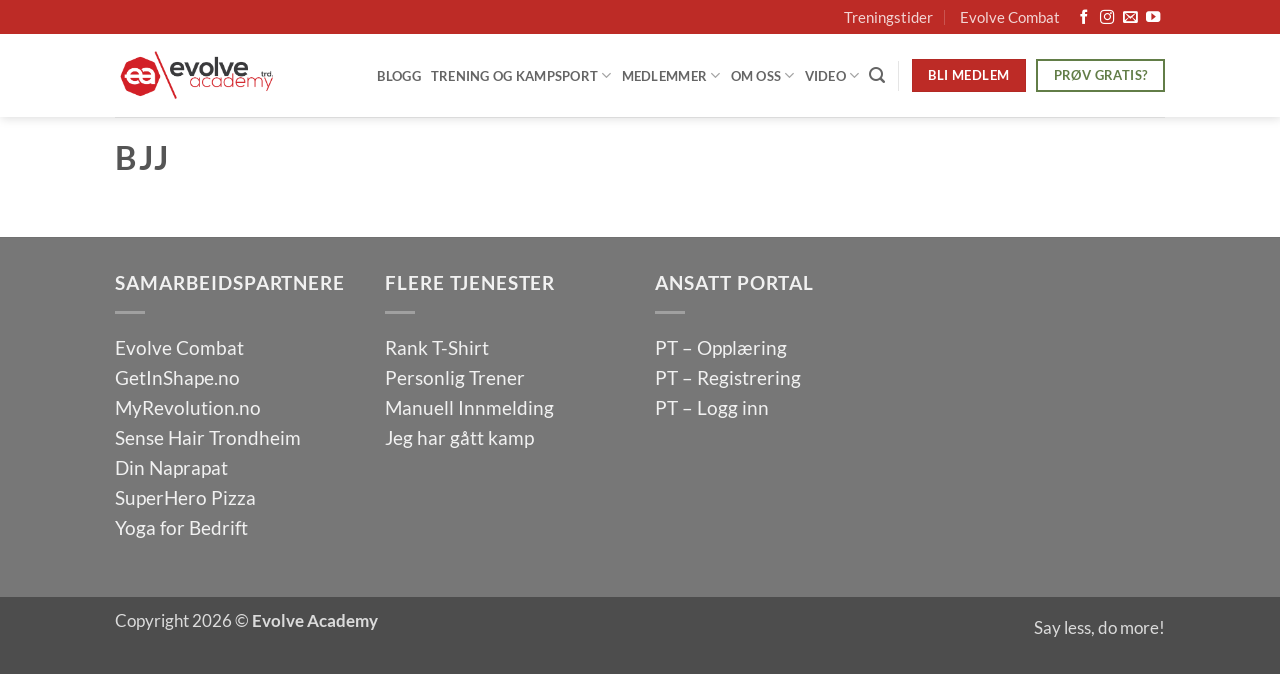

--- FILE ---
content_type: text/html; charset=UTF-8
request_url: https://www.evolveacademy.no/featured_item_category/fightersbjj/
body_size: 15891
content:
<!DOCTYPE html>
<html lang="nb-NO" class="loading-site no-js">
<head>
	<meta charset="UTF-8" />
	<link rel="profile" href="http://gmpg.org/xfn/11" />
	<link rel="pingback" href="https://www.evolveacademy.no/xmlrpc.php" />

	<script>(function(html){html.className = html.className.replace(/\bno-js\b/,'js')})(document.documentElement);</script>
<meta name='robots' content='noindex, follow' />
<meta name="viewport" content="width=device-width, initial-scale=1" />
	<!-- This site is optimized with the Yoast SEO plugin v26.8 - https://yoast.com/product/yoast-seo-wordpress/ -->
	<title>BJJ Arkiver | Evolve Academy</title>
	<meta property="og:locale" content="nb_NO" />
	<meta property="og:type" content="article" />
	<meta property="og:title" content="BJJ Arkiver | Evolve Academy" />
	<meta property="og:url" content="https://www.evolveacademy.no/featured_item_category/fightersbjj/" />
	<meta property="og:site_name" content="Evolve Academy" />
	<meta name="twitter:card" content="summary_large_image" />
	<script type="application/ld+json" class="yoast-schema-graph">{"@context":"https://schema.org","@graph":[{"@type":"CollectionPage","@id":"https://www.evolveacademy.no/featured_item_category/fightersbjj/","url":"https://www.evolveacademy.no/featured_item_category/fightersbjj/","name":"BJJ Arkiver | Evolve Academy","isPartOf":{"@id":"https://www.evolveacademy.no/#website"},"breadcrumb":{"@id":"https://www.evolveacademy.no/featured_item_category/fightersbjj/#breadcrumb"},"inLanguage":"nb-NO"},{"@type":"BreadcrumbList","@id":"https://www.evolveacademy.no/featured_item_category/fightersbjj/#breadcrumb","itemListElement":[{"@type":"ListItem","position":1,"name":"Hjem","item":"https://www.evolveacademy.no/"},{"@type":"ListItem","position":2,"name":"BJJ"}]},{"@type":"WebSite","@id":"https://www.evolveacademy.no/#website","url":"https://www.evolveacademy.no/","name":"Evolve Academy","description":"Say less, do more!","publisher":{"@id":"https://www.evolveacademy.no/#organization"},"potentialAction":[{"@type":"SearchAction","target":{"@type":"EntryPoint","urlTemplate":"https://www.evolveacademy.no/?s={search_term_string}"},"query-input":{"@type":"PropertyValueSpecification","valueRequired":true,"valueName":"search_term_string"}}],"inLanguage":"nb-NO"},{"@type":"Organization","@id":"https://www.evolveacademy.no/#organization","name":"Evolve Academy","url":"https://www.evolveacademy.no/","logo":{"@type":"ImageObject","inLanguage":"nb-NO","@id":"https://www.evolveacademy.no/#/schema/logo/image/","url":"https://www.evolveacademy.no/wp-content/uploads/2019/08/EA-AlternativeOnWhitePNG.png","contentUrl":"https://www.evolveacademy.no/wp-content/uploads/2019/08/EA-AlternativeOnWhitePNG.png","width":703,"height":703,"caption":"Evolve Academy"},"image":{"@id":"https://www.evolveacademy.no/#/schema/logo/image/"},"sameAs":["https://www.facebook.com/evolveacademytrondheim/","https://www.instagram.com/evolveacademytrondheim/"]}]}</script>
	<!-- / Yoast SEO plugin. -->


<link rel='dns-prefetch' href='//client.crisp.chat' />
<link rel='dns-prefetch' href='//kit.fontawesome.com' />
<link rel='dns-prefetch' href='//www.googletagmanager.com' />
<link rel='prefetch' href='https://www.evolveacademy.no/wp-content/themes/flatsome/assets/js/flatsome.js?ver=e2eddd6c228105dac048' />
<link rel='prefetch' href='https://www.evolveacademy.no/wp-content/themes/flatsome/assets/js/chunk.slider.js?ver=3.20.4' />
<link rel='prefetch' href='https://www.evolveacademy.no/wp-content/themes/flatsome/assets/js/chunk.popups.js?ver=3.20.4' />
<link rel='prefetch' href='https://www.evolveacademy.no/wp-content/themes/flatsome/assets/js/chunk.tooltips.js?ver=3.20.4' />
<link rel="alternate" type="application/rss+xml" title="Evolve Academy &raquo; strøm" href="https://www.evolveacademy.no/feed/" />
<link rel="alternate" type="application/rss+xml" title="Evolve Academy &raquo; kommentarstrøm" href="https://www.evolveacademy.no/comments/feed/" />
<link rel="alternate" type="application/rss+xml" title="Evolve Academy &raquo; BJJ Category Strøm" href="https://www.evolveacademy.no/featured_item_category/fightersbjj/feed/" />
<style id='wp-img-auto-sizes-contain-inline-css' type='text/css'>
img:is([sizes=auto i],[sizes^="auto," i]){contain-intrinsic-size:3000px 1500px}
/*# sourceURL=wp-img-auto-sizes-contain-inline-css */
</style>
<link rel='stylesheet' id='bootstrap-booknetic-css' href='https://www.evolveacademy.no/wp-content/plugins/booknetic/app/Frontend/assets/css/bootstrap-booknetic.css?v=5.0.8&#038;ver=6.9' type='text/css' media='all' />
<link rel='stylesheet' id='booknetic-css' href='https://www.evolveacademy.no/wp-content/plugins/booknetic/app/Frontend/assets/css/booknetic.css?v=5.0.8&#038;ver=6.9' type='text/css' media='all' />
<link rel='stylesheet' id='select2-css' href='https://www.evolveacademy.no/wp-content/plugins/booknetic/app/Backend/Base/assets/css/select2.min.css?v=5.0.8&#038;ver=6.9' type='text/css' media='all' />
<link rel='stylesheet' id='intlTelInput-css' href='https://www.evolveacademy.no/wp-content/plugins/booknetic/app/Frontend/assets/css/intlTelInput.min.css?v=5.0.8&#038;ver=24.8.2' type='text/css' media='all' />
<link rel='stylesheet' id='select2-bootstrap-css' href='https://www.evolveacademy.no/wp-content/plugins/booknetic/app/Backend/Base/assets/css/select2-bootstrap.css?v=5.0.8&#038;ver=6.9' type='text/css' media='all' />
<link rel='stylesheet' id='booknetic.datapicker-css' href='https://www.evolveacademy.no/wp-content/plugins/booknetic/app/Frontend/assets/css/datepicker.min.css?v=5.0.8&#038;ver=6.9' type='text/css' media='all' />
<link rel='stylesheet' id='booknetic-popup-css' href='https://www.evolveacademy.no/wp-content/plugins/booknetic/app/Frontend/assets/css/booknetic-popup.css?v=5.0.8&#038;ver=6.9' type='text/css' media='all' />
<link rel='stylesheet' id='booknetic-coupons-init-css' href='https://www.evolveacademy.no/wp-content/plugins/booknetic-coupons/assets/frontend/css/coupon.css?v=1.6.1&#038;ver=6.9' type='text/css' media='all' />
<style id='wp-emoji-styles-inline-css' type='text/css'>

	img.wp-smiley, img.emoji {
		display: inline !important;
		border: none !important;
		box-shadow: none !important;
		height: 1em !important;
		width: 1em !important;
		margin: 0 0.07em !important;
		vertical-align: -0.1em !important;
		background: none !important;
		padding: 0 !important;
	}
/*# sourceURL=wp-emoji-styles-inline-css */
</style>
<style id='wp-block-library-inline-css' type='text/css'>
:root{--wp-block-synced-color:#7a00df;--wp-block-synced-color--rgb:122,0,223;--wp-bound-block-color:var(--wp-block-synced-color);--wp-editor-canvas-background:#ddd;--wp-admin-theme-color:#007cba;--wp-admin-theme-color--rgb:0,124,186;--wp-admin-theme-color-darker-10:#006ba1;--wp-admin-theme-color-darker-10--rgb:0,107,160.5;--wp-admin-theme-color-darker-20:#005a87;--wp-admin-theme-color-darker-20--rgb:0,90,135;--wp-admin-border-width-focus:2px}@media (min-resolution:192dpi){:root{--wp-admin-border-width-focus:1.5px}}.wp-element-button{cursor:pointer}:root .has-very-light-gray-background-color{background-color:#eee}:root .has-very-dark-gray-background-color{background-color:#313131}:root .has-very-light-gray-color{color:#eee}:root .has-very-dark-gray-color{color:#313131}:root .has-vivid-green-cyan-to-vivid-cyan-blue-gradient-background{background:linear-gradient(135deg,#00d084,#0693e3)}:root .has-purple-crush-gradient-background{background:linear-gradient(135deg,#34e2e4,#4721fb 50%,#ab1dfe)}:root .has-hazy-dawn-gradient-background{background:linear-gradient(135deg,#faaca8,#dad0ec)}:root .has-subdued-olive-gradient-background{background:linear-gradient(135deg,#fafae1,#67a671)}:root .has-atomic-cream-gradient-background{background:linear-gradient(135deg,#fdd79a,#004a59)}:root .has-nightshade-gradient-background{background:linear-gradient(135deg,#330968,#31cdcf)}:root .has-midnight-gradient-background{background:linear-gradient(135deg,#020381,#2874fc)}:root{--wp--preset--font-size--normal:16px;--wp--preset--font-size--huge:42px}.has-regular-font-size{font-size:1em}.has-larger-font-size{font-size:2.625em}.has-normal-font-size{font-size:var(--wp--preset--font-size--normal)}.has-huge-font-size{font-size:var(--wp--preset--font-size--huge)}.has-text-align-center{text-align:center}.has-text-align-left{text-align:left}.has-text-align-right{text-align:right}.has-fit-text{white-space:nowrap!important}#end-resizable-editor-section{display:none}.aligncenter{clear:both}.items-justified-left{justify-content:flex-start}.items-justified-center{justify-content:center}.items-justified-right{justify-content:flex-end}.items-justified-space-between{justify-content:space-between}.screen-reader-text{border:0;clip-path:inset(50%);height:1px;margin:-1px;overflow:hidden;padding:0;position:absolute;width:1px;word-wrap:normal!important}.screen-reader-text:focus{background-color:#ddd;clip-path:none;color:#444;display:block;font-size:1em;height:auto;left:5px;line-height:normal;padding:15px 23px 14px;text-decoration:none;top:5px;width:auto;z-index:100000}html :where(.has-border-color){border-style:solid}html :where([style*=border-top-color]){border-top-style:solid}html :where([style*=border-right-color]){border-right-style:solid}html :where([style*=border-bottom-color]){border-bottom-style:solid}html :where([style*=border-left-color]){border-left-style:solid}html :where([style*=border-width]){border-style:solid}html :where([style*=border-top-width]){border-top-style:solid}html :where([style*=border-right-width]){border-right-style:solid}html :where([style*=border-bottom-width]){border-bottom-style:solid}html :where([style*=border-left-width]){border-left-style:solid}html :where(img[class*=wp-image-]){height:auto;max-width:100%}:where(figure){margin:0 0 1em}html :where(.is-position-sticky){--wp-admin--admin-bar--position-offset:var(--wp-admin--admin-bar--height,0px)}@media screen and (max-width:600px){html :where(.is-position-sticky){--wp-admin--admin-bar--position-offset:0px}}

/*# sourceURL=wp-block-library-inline-css */
</style><style id='global-styles-inline-css' type='text/css'>
:root{--wp--preset--aspect-ratio--square: 1;--wp--preset--aspect-ratio--4-3: 4/3;--wp--preset--aspect-ratio--3-4: 3/4;--wp--preset--aspect-ratio--3-2: 3/2;--wp--preset--aspect-ratio--2-3: 2/3;--wp--preset--aspect-ratio--16-9: 16/9;--wp--preset--aspect-ratio--9-16: 9/16;--wp--preset--color--black: #000000;--wp--preset--color--cyan-bluish-gray: #abb8c3;--wp--preset--color--white: #ffffff;--wp--preset--color--pale-pink: #f78da7;--wp--preset--color--vivid-red: #cf2e2e;--wp--preset--color--luminous-vivid-orange: #ff6900;--wp--preset--color--luminous-vivid-amber: #fcb900;--wp--preset--color--light-green-cyan: #7bdcb5;--wp--preset--color--vivid-green-cyan: #00d084;--wp--preset--color--pale-cyan-blue: #8ed1fc;--wp--preset--color--vivid-cyan-blue: #0693e3;--wp--preset--color--vivid-purple: #9b51e0;--wp--preset--color--primary: #bd2b26;--wp--preset--color--secondary: #2b2b2b;--wp--preset--color--success: #627D47;--wp--preset--color--alert: #b20000;--wp--preset--gradient--vivid-cyan-blue-to-vivid-purple: linear-gradient(135deg,rgb(6,147,227) 0%,rgb(155,81,224) 100%);--wp--preset--gradient--light-green-cyan-to-vivid-green-cyan: linear-gradient(135deg,rgb(122,220,180) 0%,rgb(0,208,130) 100%);--wp--preset--gradient--luminous-vivid-amber-to-luminous-vivid-orange: linear-gradient(135deg,rgb(252,185,0) 0%,rgb(255,105,0) 100%);--wp--preset--gradient--luminous-vivid-orange-to-vivid-red: linear-gradient(135deg,rgb(255,105,0) 0%,rgb(207,46,46) 100%);--wp--preset--gradient--very-light-gray-to-cyan-bluish-gray: linear-gradient(135deg,rgb(238,238,238) 0%,rgb(169,184,195) 100%);--wp--preset--gradient--cool-to-warm-spectrum: linear-gradient(135deg,rgb(74,234,220) 0%,rgb(151,120,209) 20%,rgb(207,42,186) 40%,rgb(238,44,130) 60%,rgb(251,105,98) 80%,rgb(254,248,76) 100%);--wp--preset--gradient--blush-light-purple: linear-gradient(135deg,rgb(255,206,236) 0%,rgb(152,150,240) 100%);--wp--preset--gradient--blush-bordeaux: linear-gradient(135deg,rgb(254,205,165) 0%,rgb(254,45,45) 50%,rgb(107,0,62) 100%);--wp--preset--gradient--luminous-dusk: linear-gradient(135deg,rgb(255,203,112) 0%,rgb(199,81,192) 50%,rgb(65,88,208) 100%);--wp--preset--gradient--pale-ocean: linear-gradient(135deg,rgb(255,245,203) 0%,rgb(182,227,212) 50%,rgb(51,167,181) 100%);--wp--preset--gradient--electric-grass: linear-gradient(135deg,rgb(202,248,128) 0%,rgb(113,206,126) 100%);--wp--preset--gradient--midnight: linear-gradient(135deg,rgb(2,3,129) 0%,rgb(40,116,252) 100%);--wp--preset--font-size--small: 13px;--wp--preset--font-size--medium: 20px;--wp--preset--font-size--large: 36px;--wp--preset--font-size--x-large: 42px;--wp--preset--spacing--20: 0.44rem;--wp--preset--spacing--30: 0.67rem;--wp--preset--spacing--40: 1rem;--wp--preset--spacing--50: 1.5rem;--wp--preset--spacing--60: 2.25rem;--wp--preset--spacing--70: 3.38rem;--wp--preset--spacing--80: 5.06rem;--wp--preset--shadow--natural: 6px 6px 9px rgba(0, 0, 0, 0.2);--wp--preset--shadow--deep: 12px 12px 50px rgba(0, 0, 0, 0.4);--wp--preset--shadow--sharp: 6px 6px 0px rgba(0, 0, 0, 0.2);--wp--preset--shadow--outlined: 6px 6px 0px -3px rgb(255, 255, 255), 6px 6px rgb(0, 0, 0);--wp--preset--shadow--crisp: 6px 6px 0px rgb(0, 0, 0);}:where(body) { margin: 0; }.wp-site-blocks > .alignleft { float: left; margin-right: 2em; }.wp-site-blocks > .alignright { float: right; margin-left: 2em; }.wp-site-blocks > .aligncenter { justify-content: center; margin-left: auto; margin-right: auto; }:where(.is-layout-flex){gap: 0.5em;}:where(.is-layout-grid){gap: 0.5em;}.is-layout-flow > .alignleft{float: left;margin-inline-start: 0;margin-inline-end: 2em;}.is-layout-flow > .alignright{float: right;margin-inline-start: 2em;margin-inline-end: 0;}.is-layout-flow > .aligncenter{margin-left: auto !important;margin-right: auto !important;}.is-layout-constrained > .alignleft{float: left;margin-inline-start: 0;margin-inline-end: 2em;}.is-layout-constrained > .alignright{float: right;margin-inline-start: 2em;margin-inline-end: 0;}.is-layout-constrained > .aligncenter{margin-left: auto !important;margin-right: auto !important;}.is-layout-constrained > :where(:not(.alignleft):not(.alignright):not(.alignfull)){margin-left: auto !important;margin-right: auto !important;}body .is-layout-flex{display: flex;}.is-layout-flex{flex-wrap: wrap;align-items: center;}.is-layout-flex > :is(*, div){margin: 0;}body .is-layout-grid{display: grid;}.is-layout-grid > :is(*, div){margin: 0;}body{padding-top: 0px;padding-right: 0px;padding-bottom: 0px;padding-left: 0px;}a:where(:not(.wp-element-button)){text-decoration: none;}:root :where(.wp-element-button, .wp-block-button__link){background-color: #32373c;border-width: 0;color: #fff;font-family: inherit;font-size: inherit;font-style: inherit;font-weight: inherit;letter-spacing: inherit;line-height: inherit;padding-top: calc(0.667em + 2px);padding-right: calc(1.333em + 2px);padding-bottom: calc(0.667em + 2px);padding-left: calc(1.333em + 2px);text-decoration: none;text-transform: inherit;}.has-black-color{color: var(--wp--preset--color--black) !important;}.has-cyan-bluish-gray-color{color: var(--wp--preset--color--cyan-bluish-gray) !important;}.has-white-color{color: var(--wp--preset--color--white) !important;}.has-pale-pink-color{color: var(--wp--preset--color--pale-pink) !important;}.has-vivid-red-color{color: var(--wp--preset--color--vivid-red) !important;}.has-luminous-vivid-orange-color{color: var(--wp--preset--color--luminous-vivid-orange) !important;}.has-luminous-vivid-amber-color{color: var(--wp--preset--color--luminous-vivid-amber) !important;}.has-light-green-cyan-color{color: var(--wp--preset--color--light-green-cyan) !important;}.has-vivid-green-cyan-color{color: var(--wp--preset--color--vivid-green-cyan) !important;}.has-pale-cyan-blue-color{color: var(--wp--preset--color--pale-cyan-blue) !important;}.has-vivid-cyan-blue-color{color: var(--wp--preset--color--vivid-cyan-blue) !important;}.has-vivid-purple-color{color: var(--wp--preset--color--vivid-purple) !important;}.has-primary-color{color: var(--wp--preset--color--primary) !important;}.has-secondary-color{color: var(--wp--preset--color--secondary) !important;}.has-success-color{color: var(--wp--preset--color--success) !important;}.has-alert-color{color: var(--wp--preset--color--alert) !important;}.has-black-background-color{background-color: var(--wp--preset--color--black) !important;}.has-cyan-bluish-gray-background-color{background-color: var(--wp--preset--color--cyan-bluish-gray) !important;}.has-white-background-color{background-color: var(--wp--preset--color--white) !important;}.has-pale-pink-background-color{background-color: var(--wp--preset--color--pale-pink) !important;}.has-vivid-red-background-color{background-color: var(--wp--preset--color--vivid-red) !important;}.has-luminous-vivid-orange-background-color{background-color: var(--wp--preset--color--luminous-vivid-orange) !important;}.has-luminous-vivid-amber-background-color{background-color: var(--wp--preset--color--luminous-vivid-amber) !important;}.has-light-green-cyan-background-color{background-color: var(--wp--preset--color--light-green-cyan) !important;}.has-vivid-green-cyan-background-color{background-color: var(--wp--preset--color--vivid-green-cyan) !important;}.has-pale-cyan-blue-background-color{background-color: var(--wp--preset--color--pale-cyan-blue) !important;}.has-vivid-cyan-blue-background-color{background-color: var(--wp--preset--color--vivid-cyan-blue) !important;}.has-vivid-purple-background-color{background-color: var(--wp--preset--color--vivid-purple) !important;}.has-primary-background-color{background-color: var(--wp--preset--color--primary) !important;}.has-secondary-background-color{background-color: var(--wp--preset--color--secondary) !important;}.has-success-background-color{background-color: var(--wp--preset--color--success) !important;}.has-alert-background-color{background-color: var(--wp--preset--color--alert) !important;}.has-black-border-color{border-color: var(--wp--preset--color--black) !important;}.has-cyan-bluish-gray-border-color{border-color: var(--wp--preset--color--cyan-bluish-gray) !important;}.has-white-border-color{border-color: var(--wp--preset--color--white) !important;}.has-pale-pink-border-color{border-color: var(--wp--preset--color--pale-pink) !important;}.has-vivid-red-border-color{border-color: var(--wp--preset--color--vivid-red) !important;}.has-luminous-vivid-orange-border-color{border-color: var(--wp--preset--color--luminous-vivid-orange) !important;}.has-luminous-vivid-amber-border-color{border-color: var(--wp--preset--color--luminous-vivid-amber) !important;}.has-light-green-cyan-border-color{border-color: var(--wp--preset--color--light-green-cyan) !important;}.has-vivid-green-cyan-border-color{border-color: var(--wp--preset--color--vivid-green-cyan) !important;}.has-pale-cyan-blue-border-color{border-color: var(--wp--preset--color--pale-cyan-blue) !important;}.has-vivid-cyan-blue-border-color{border-color: var(--wp--preset--color--vivid-cyan-blue) !important;}.has-vivid-purple-border-color{border-color: var(--wp--preset--color--vivid-purple) !important;}.has-primary-border-color{border-color: var(--wp--preset--color--primary) !important;}.has-secondary-border-color{border-color: var(--wp--preset--color--secondary) !important;}.has-success-border-color{border-color: var(--wp--preset--color--success) !important;}.has-alert-border-color{border-color: var(--wp--preset--color--alert) !important;}.has-vivid-cyan-blue-to-vivid-purple-gradient-background{background: var(--wp--preset--gradient--vivid-cyan-blue-to-vivid-purple) !important;}.has-light-green-cyan-to-vivid-green-cyan-gradient-background{background: var(--wp--preset--gradient--light-green-cyan-to-vivid-green-cyan) !important;}.has-luminous-vivid-amber-to-luminous-vivid-orange-gradient-background{background: var(--wp--preset--gradient--luminous-vivid-amber-to-luminous-vivid-orange) !important;}.has-luminous-vivid-orange-to-vivid-red-gradient-background{background: var(--wp--preset--gradient--luminous-vivid-orange-to-vivid-red) !important;}.has-very-light-gray-to-cyan-bluish-gray-gradient-background{background: var(--wp--preset--gradient--very-light-gray-to-cyan-bluish-gray) !important;}.has-cool-to-warm-spectrum-gradient-background{background: var(--wp--preset--gradient--cool-to-warm-spectrum) !important;}.has-blush-light-purple-gradient-background{background: var(--wp--preset--gradient--blush-light-purple) !important;}.has-blush-bordeaux-gradient-background{background: var(--wp--preset--gradient--blush-bordeaux) !important;}.has-luminous-dusk-gradient-background{background: var(--wp--preset--gradient--luminous-dusk) !important;}.has-pale-ocean-gradient-background{background: var(--wp--preset--gradient--pale-ocean) !important;}.has-electric-grass-gradient-background{background: var(--wp--preset--gradient--electric-grass) !important;}.has-midnight-gradient-background{background: var(--wp--preset--gradient--midnight) !important;}.has-small-font-size{font-size: var(--wp--preset--font-size--small) !important;}.has-medium-font-size{font-size: var(--wp--preset--font-size--medium) !important;}.has-large-font-size{font-size: var(--wp--preset--font-size--large) !important;}.has-x-large-font-size{font-size: var(--wp--preset--font-size--x-large) !important;}
/*# sourceURL=global-styles-inline-css */
</style>

<style id='font-awesome-svg-styles-default-inline-css' type='text/css'>
.svg-inline--fa {
  display: inline-block;
  height: 1em;
  overflow: visible;
  vertical-align: -.125em;
}
/*# sourceURL=font-awesome-svg-styles-default-inline-css */
</style>
<link rel='stylesheet' id='font-awesome-svg-styles-css' href='https://www.evolveacademy.no/wp-content/uploads/font-awesome/v6.7.2/css/svg-with-js.css' type='text/css' media='all' />
<style id='font-awesome-svg-styles-inline-css' type='text/css'>
   .wp-block-font-awesome-icon svg::before,
   .wp-rich-text-font-awesome-icon svg::before {content: unset;}
/*# sourceURL=font-awesome-svg-styles-inline-css */
</style>
<link rel='stylesheet' id='rpt-css' href='https://www.evolveacademy.no/wp-content/plugins/dk-pricr-responsive-pricing-table/inc/css/rpt_style.min.css?ver=5.1.13' type='text/css' media='all' />
<link rel='stylesheet' id='__EPYT__style-css' href='https://www.evolveacademy.no/wp-content/plugins/youtube-embed-plus/styles/ytprefs.min.css?ver=14.2.4' type='text/css' media='all' />
<style id='__EPYT__style-inline-css' type='text/css'>

                .epyt-gallery-thumb {
                        width: 33.333%;
                }
                
/*# sourceURL=__EPYT__style-inline-css */
</style>
<link rel='stylesheet' id='flatsome-main-css' href='https://www.evolveacademy.no/wp-content/themes/flatsome/assets/css/flatsome.css?ver=3.20.4' type='text/css' media='all' />
<style id='flatsome-main-inline-css' type='text/css'>
@font-face {
				font-family: "fl-icons";
				font-display: block;
				src: url(https://www.evolveacademy.no/wp-content/themes/flatsome/assets/css/icons/fl-icons.eot?v=3.20.4);
				src:
					url(https://www.evolveacademy.no/wp-content/themes/flatsome/assets/css/icons/fl-icons.eot#iefix?v=3.20.4) format("embedded-opentype"),
					url(https://www.evolveacademy.no/wp-content/themes/flatsome/assets/css/icons/fl-icons.woff2?v=3.20.4) format("woff2"),
					url(https://www.evolveacademy.no/wp-content/themes/flatsome/assets/css/icons/fl-icons.ttf?v=3.20.4) format("truetype"),
					url(https://www.evolveacademy.no/wp-content/themes/flatsome/assets/css/icons/fl-icons.woff?v=3.20.4) format("woff"),
					url(https://www.evolveacademy.no/wp-content/themes/flatsome/assets/css/icons/fl-icons.svg?v=3.20.4#fl-icons) format("svg");
			}
/*# sourceURL=flatsome-main-inline-css */
</style>
<link rel='stylesheet' id='flatsome-style-css' href='https://www.evolveacademy.no/wp-content/themes/flatsome/style.css?ver=3.20.4' type='text/css' media='all' />
<script type="text/javascript" src="https://www.evolveacademy.no/wp-includes/js/jquery/jquery.min.js?ver=3.7.1" id="jquery-core-js"></script>
<script type="text/javascript" src="https://www.evolveacademy.no/wp-includes/js/jquery/jquery-migrate.min.js?ver=3.4.1" id="jquery-migrate-js"></script>
<script type="text/javascript" id="booknetic-js-before">
/* <![CDATA[ */
window.BookneticData = {"ajax_url":"https:\/\/www.evolveacademy.no\/wp-admin\/admin-ajax.php","assets_url":"https:\/\/www.evolveacademy.no\/wp-content\/plugins\/booknetic\/app\/Frontend\/assets\/","date_format":"d.m.Y","week_starts_on":"monday","client_time_zone":"off","skip_extras_step_if_need":"on","localization":{"Services":"Services","Service":"Service","Fill information":"Fill information","Information":"Information","Confirmation":"Confirmation","January":"January","February":"February","March":"March","April":"April","May":"May","June":"June","July":"July","August":"August","September":"September","October":"October","November":"November","December":"December","Mon":"Mon","Tue":"Tue","Wed":"Wed","Thu":"Thu","Fri":"Fri","Sat":"Sat","Sun":"Sun","select":"Select...","searching":"Searching...","select_location":"Please select location.","select_staff":"Please select staff.","select_service":"Please select service","select_week_days":"Please select week day(s)","date_time_is_wrong":"Please select week day(s) and time(s) correctly","select_start_date":"Please select start date","select_end_date":"Please select end date","select_date":"Please select date.","select_time":"Please select time.","select_available_time":"Please select an available time","select_available_date":"Please select an available date","fill_all_required":"Please fill in all required fields correctly!","email_is_not_valid":"Please enter a valid email address!","phone_is_not_valid":"Please enter a valid phone number!","Select date":"Select date","NEXT STEP":"NEXT STEP","CONFIRM BOOKING":"CONFIRM BOOKING","Activation link has been sent!":"Activation link has been sent!","giftcard":"Giftcard","giftcard_add_btn":"ADD","coupon":"Coupon","coupon_ok_btn":"OK","coupon_cancel_btn":"Cancel"},"tenant_id":null,"settings":{"redirect_users_on_confirm":false,"redirect_users_on_confirm_url":""}};
//# sourceURL=booknetic-js-before
/* ]]> */
</script>
<script type="text/javascript" src="https://www.evolveacademy.no/wp-content/plugins/booknetic/app/Frontend/assets/js/booknetic.js?v=5.0.8&amp;ver=6.9" id="booknetic-js"></script>
<script type="text/javascript" src="https://www.evolveacademy.no/wp-content/plugins/booknetic/app/Backend/Base/assets/js/select2.min.js?v=5.0.8&amp;ver=6.9" id="select2-bkntc-js"></script>
<script type="text/javascript" src="https://www.evolveacademy.no/wp-content/plugins/booknetic/app/Frontend/assets/js/datepicker.min.js?v=5.0.8&amp;ver=6.9" id="booknetic.datapicker-js"></script>
<script type="text/javascript" src="https://www.evolveacademy.no/wp-content/plugins/booknetic/app/Frontend/assets/js/intlTelInput.min.js?v=5.0.8&amp;ver=24.8.2" id="intlTelInput-js"></script>
<script type="text/javascript" src="https://www.evolveacademy.no/wp-content/plugins/booknetic/app/Frontend/assets/js/jquery.nicescroll.min.js?v=5.0.8&amp;ver=6.9" id="jquery.nicescroll-js"></script>
<script type="text/javascript" src="https://www.evolveacademy.no/wp-content/plugins/booknetic/app/Frontend/assets/js/recurring_appointments.init.js?v=5.0.8&amp;ver=6.9" id="booknetic-recurring-appointments-js"></script>
<script type="text/javascript" src="https://www.evolveacademy.no/wp-content/plugins/booknetic/app/Frontend/assets/js/steps/step_confirm_details.js?v=5.0.8&amp;ver=6.9" id="booknetic-step-step_confirm_details-js"></script>
<script type="text/javascript" src="https://www.evolveacademy.no/wp-content/plugins/booknetic/app/Frontend/assets/js/steps/step_date_time.js?v=5.0.8&amp;ver=6.9" id="booknetic-step-step_date_time-js"></script>
<script type="text/javascript" src="https://www.evolveacademy.no/wp-content/plugins/booknetic/app/Frontend/assets/js/steps/step_information.js?v=5.0.8&amp;ver=6.9" id="booknetic-step-step_information-js"></script>
<script type="text/javascript" src="https://www.evolveacademy.no/wp-content/plugins/booknetic/app/Frontend/assets/js/steps/step_locations.js?v=5.0.8&amp;ver=6.9" id="booknetic-step-step_locations-js"></script>
<script type="text/javascript" src="https://www.evolveacademy.no/wp-content/plugins/booknetic/app/Frontend/assets/js/steps/step_recurring_info.js?v=5.0.8&amp;ver=6.9" id="booknetic-step-step_recurring_info-js"></script>
<script type="text/javascript" src="https://www.evolveacademy.no/wp-content/plugins/booknetic/app/Frontend/assets/js/steps/step_service_extras.js?v=5.0.8&amp;ver=6.9" id="booknetic-step-step_service_extras-js"></script>
<script type="text/javascript" src="https://www.evolveacademy.no/wp-content/plugins/booknetic/app/Frontend/assets/js/steps/step_services.js?v=5.0.8&amp;ver=6.9" id="booknetic-step-step_services-js"></script>
<script type="text/javascript" src="https://www.evolveacademy.no/wp-content/plugins/booknetic/app/Frontend/assets/js/steps/step_staff.js?v=5.0.8&amp;ver=6.9" id="booknetic-step-step_staff-js"></script>
<script type="text/javascript" src="https://www.evolveacademy.no/wp-content/plugins/booknetic/app/Frontend/assets/js/steps/step_cart.js?v=5.0.8&amp;ver=6.9" id="booknetic-step-step_cart-js"></script>
<script type="text/javascript" src="https://www.evolveacademy.no/wp-content/plugins/booknetic/app/Frontend/assets/js/booknetic-popup.js?v=5.0.8&amp;ver=6.9" id="booknetic-popup-js"></script>
<script type="text/javascript" src="https://www.evolveacademy.no/wp-content/plugins/booknetic-coupons/assets/frontend/js/init.js?v=1.6.1&amp;ver=6.9" id="booknetic-coupons-init-js"></script>
<script type="text/javascript" src="https://www.evolveacademy.no/wp-content/plugins/booknetic-giftcards/assets/frontend/js/init.js?v=1.6.0&amp;ver=6.9" id="booknetic-giftcards-init-js"></script>
<script type="text/javascript" src="https://www.evolveacademy.no/wp-content/plugins/booknetic-payment-stripe/assets/frontend/js/init.js?v=1.7.1&amp;ver=6.9" id="booknetic-stripe-init-js"></script>
<script type="text/javascript" src="https://www.evolveacademy.no/wp-content/plugins/booknetic-payment-vipps/assets/frontend/js/init.js?v=1.4.0&amp;ver=6.9" id="booknetic-vipps-init-js"></script>
<script defer crossorigin="anonymous" type="text/javascript" src="https://kit.fontawesome.com/acad294ac4.js" id="font-awesome-official-js"></script>
<script type="text/javascript" src="https://www.evolveacademy.no/wp-content/plugins/dk-pricr-responsive-pricing-table/inc/js/rpt.min.js?ver=5.1.13" id="rpt-js"></script>
<script type="text/javascript" id="__ytprefs__-js-extra">
/* <![CDATA[ */
var _EPYT_ = {"ajaxurl":"https://www.evolveacademy.no/wp-admin/admin-ajax.php","security":"b08ad0cc8f","gallery_scrolloffset":"20","eppathtoscripts":"https://www.evolveacademy.no/wp-content/plugins/youtube-embed-plus/scripts/","eppath":"https://www.evolveacademy.no/wp-content/plugins/youtube-embed-plus/","epresponsiveselector":"[\"iframe.__youtube_prefs_widget__\"]","epdovol":"1","version":"14.2.4","evselector":"iframe.__youtube_prefs__[src], iframe[src*=\"youtube.com/embed/\"], iframe[src*=\"youtube-nocookie.com/embed/\"]","ajax_compat":"","maxres_facade":"eager","ytapi_load":"light","pause_others":"","stopMobileBuffer":"1","facade_mode":"","not_live_on_channel":""};
//# sourceURL=__ytprefs__-js-extra
/* ]]> */
</script>
<script type="text/javascript" src="https://www.evolveacademy.no/wp-content/plugins/youtube-embed-plus/scripts/ytprefs.min.js?ver=14.2.4" id="__ytprefs__-js"></script>
<link rel="https://api.w.org/" href="https://www.evolveacademy.no/wp-json/" /><link rel="EditURI" type="application/rsd+xml" title="RSD" href="https://www.evolveacademy.no/xmlrpc.php?rsd" />
<meta name="generator" content="WordPress 6.9" />
<meta name="cdp-version" content="1.5.0" /><meta name="generator" content="Site Kit by Google 1.170.0" />
<!-- Meta Pixel Code -->
<script type='text/javascript'>
!function(f,b,e,v,n,t,s){if(f.fbq)return;n=f.fbq=function(){n.callMethod?
n.callMethod.apply(n,arguments):n.queue.push(arguments)};if(!f._fbq)f._fbq=n;
n.push=n;n.loaded=!0;n.version='2.0';n.queue=[];t=b.createElement(e);t.async=!0;
t.src=v;s=b.getElementsByTagName(e)[0];s.parentNode.insertBefore(t,s)}(window,
document,'script','https://connect.facebook.net/en_US/fbevents.js');
</script>
<!-- End Meta Pixel Code -->
<script type='text/javascript'>var url = window.location.origin + '?ob=open-bridge';
            fbq('set', 'openbridge', '1279469882639888', url);
fbq('init', '1279469882639888', {}, {
    "agent": "wordpress-6.9-4.1.5"
})</script><script type='text/javascript'>
    fbq('track', 'PageView', []);
  </script><link rel="icon" href="https://www.evolveacademy.no/wp-content/uploads/2022/11/cropped-EA-Logo-RED-32x32.png" sizes="32x32" />
<link rel="icon" href="https://www.evolveacademy.no/wp-content/uploads/2022/11/cropped-EA-Logo-RED-192x192.png" sizes="192x192" />
<link rel="apple-touch-icon" href="https://www.evolveacademy.no/wp-content/uploads/2022/11/cropped-EA-Logo-RED-180x180.png" />
<meta name="msapplication-TileImage" content="https://www.evolveacademy.no/wp-content/uploads/2022/11/cropped-EA-Logo-RED-270x270.png" />
<style id="custom-css" type="text/css">:root {--primary-color: #bd2b26;--fs-color-primary: #bd2b26;--fs-color-secondary: #2b2b2b;--fs-color-success: #627D47;--fs-color-alert: #b20000;--fs-color-base: #4a4a4a;--fs-experimental-link-color: #dd3333;--fs-experimental-link-color-hover: #111;}.tooltipster-base {--tooltip-color: #fff;--tooltip-bg-color: #000;}.off-canvas-right .mfp-content, .off-canvas-left .mfp-content {--drawer-width: 300px;}.header-main{height: 83px}#logo img{max-height: 83px}#logo{width:160px;}.header-top{min-height: 30px}.transparent .header-main{height: 90px}.transparent #logo img{max-height: 90px}.has-transparent + .page-title:first-of-type,.has-transparent + #main > .page-title,.has-transparent + #main > div > .page-title,.has-transparent + #main .page-header-wrapper:first-of-type .page-title{padding-top: 120px;}.header.show-on-scroll,.stuck .header-main{height:70px!important}.stuck #logo img{max-height: 70px!important}.header-bottom {background-color: #f1f1f1}.header-main .nav > li > a{line-height: 16px }.stuck .header-main .nav > li > a{line-height: 50px }@media (max-width: 549px) {.header-main{height: 70px}#logo img{max-height: 70px}}.nav-dropdown{font-size:90%}body{font-size: 120%;}@media screen and (max-width: 549px){body{font-size: 100%;}}body{font-family: Lato, sans-serif;}body {font-weight: 400;font-style: normal;}.nav > li > a {font-family: Lato, sans-serif;}.mobile-sidebar-levels-2 .nav > li > ul > li > a {font-family: Lato, sans-serif;}.nav > li > a,.mobile-sidebar-levels-2 .nav > li > ul > li > a {font-weight: 700;font-style: normal;}h1,h2,h3,h4,h5,h6,.heading-font, .off-canvas-center .nav-sidebar.nav-vertical > li > a{font-family: Lato, sans-serif;}h1,h2,h3,h4,h5,h6,.heading-font,.banner h1,.banner h2 {font-weight: 700;font-style: normal;}.alt-font{font-family: "Dancing Script", sans-serif;}.alt-font {font-weight: 400!important;font-style: normal!important;}.header:not(.transparent) .header-nav-main.nav > li > a:hover,.header:not(.transparent) .header-nav-main.nav > li.active > a,.header:not(.transparent) .header-nav-main.nav > li.current > a,.header:not(.transparent) .header-nav-main.nav > li > a.active,.header:not(.transparent) .header-nav-main.nav > li > a.current{color: #cc0404;}.header-nav-main.nav-line-bottom > li > a:before,.header-nav-main.nav-line-grow > li > a:before,.header-nav-main.nav-line > li > a:before,.header-nav-main.nav-box > li > a:hover,.header-nav-main.nav-box > li.active > a,.header-nav-main.nav-pills > li > a:hover,.header-nav-main.nav-pills > li.active > a{color:#FFF!important;background-color: #cc0404;}.header-vertical-menu__opener{height: 38px}.header-vertical-menu__opener {width: 108px}.header-vertical-menu__fly-out {width: 134px}.header-vertical-menu__opener{color: #212121}.header-vertical-menu__opener{background-color: #ffffff}.nav-vertical-fly-out > li + li {border-top-width: 1px; border-top-style: solid;}/* Custom CSS */.hsk-left-section{background: #F3F3F3!important;border: 1px gray solid!important;}.hsk-label-text{color: gray!important;font-weight: 300!important;}.hsk-tooltip-icon{}.hsk-input-section .input-row span{color: gray!important;}.irs-single{background: red!important;}.irs-bar {border-top: 1px solid red!important;border-bottom: 1px solid red!important;background: red!important;background: linear-gradient(to top, red 0%,black 100%)!important;}.hsk-input{font-size: 13px!important;}/* BLI MEDLEM KOLONNER H1 + FOOTER BG-FARGE*/.main-offer .rpt_title_0{background: #dd9933!important;}.main-offer .rpt_title_1{background: #b5b5b5!important;}.main-offer .rpt_title_2{background: #cf2e2e!important;}.main-offer .rpt_title_3{background: #cf2e2e!important;}.main-offer .rpt_foot_2{background: #cf2e2e!important;}.main-offer .rpt_foot_3{background: #cf2e2e!important;}/* STYLING AV KNAPPER PÅ PRIS SIDE */.ea-priser-info{margin-bottom: 20pxcolor: wite; font-size: 11px;}.ea-priser-velg{margin-top: 20px;color: white; }.ea-priser-velg a{padding: 10px 100px;background-color: #4a4a4a;color: white;border-radius: 10px;font-size: x-large;}.ea-priser-info a{padding: 10px 100px;background-color: white;color: black; }.ea-priser-info a:hover{background-color: black;color: white; }.wpforms-lead-forms-confirmation-title{display: none; }.label-new.menu-item > a:after{content:"New";}.label-hot.menu-item > a:after{content:"Hot";}.label-sale.menu-item > a:after{content:"Sale";}.label-popular.menu-item > a:after{content:"Popular";}</style><style id="kirki-inline-styles">/* latin-ext */
@font-face {
  font-family: 'Lato';
  font-style: normal;
  font-weight: 400;
  font-display: swap;
  src: url(https://www.evolveacademy.no/wp-content/fonts/lato/S6uyw4BMUTPHjxAwXjeu.woff2) format('woff2');
  unicode-range: U+0100-02BA, U+02BD-02C5, U+02C7-02CC, U+02CE-02D7, U+02DD-02FF, U+0304, U+0308, U+0329, U+1D00-1DBF, U+1E00-1E9F, U+1EF2-1EFF, U+2020, U+20A0-20AB, U+20AD-20C0, U+2113, U+2C60-2C7F, U+A720-A7FF;
}
/* latin */
@font-face {
  font-family: 'Lato';
  font-style: normal;
  font-weight: 400;
  font-display: swap;
  src: url(https://www.evolveacademy.no/wp-content/fonts/lato/S6uyw4BMUTPHjx4wXg.woff2) format('woff2');
  unicode-range: U+0000-00FF, U+0131, U+0152-0153, U+02BB-02BC, U+02C6, U+02DA, U+02DC, U+0304, U+0308, U+0329, U+2000-206F, U+20AC, U+2122, U+2191, U+2193, U+2212, U+2215, U+FEFF, U+FFFD;
}
/* latin-ext */
@font-face {
  font-family: 'Lato';
  font-style: normal;
  font-weight: 700;
  font-display: swap;
  src: url(https://www.evolveacademy.no/wp-content/fonts/lato/S6u9w4BMUTPHh6UVSwaPGR_p.woff2) format('woff2');
  unicode-range: U+0100-02BA, U+02BD-02C5, U+02C7-02CC, U+02CE-02D7, U+02DD-02FF, U+0304, U+0308, U+0329, U+1D00-1DBF, U+1E00-1E9F, U+1EF2-1EFF, U+2020, U+20A0-20AB, U+20AD-20C0, U+2113, U+2C60-2C7F, U+A720-A7FF;
}
/* latin */
@font-face {
  font-family: 'Lato';
  font-style: normal;
  font-weight: 700;
  font-display: swap;
  src: url(https://www.evolveacademy.no/wp-content/fonts/lato/S6u9w4BMUTPHh6UVSwiPGQ.woff2) format('woff2');
  unicode-range: U+0000-00FF, U+0131, U+0152-0153, U+02BB-02BC, U+02C6, U+02DA, U+02DC, U+0304, U+0308, U+0329, U+2000-206F, U+20AC, U+2122, U+2191, U+2193, U+2212, U+2215, U+FEFF, U+FFFD;
}/* vietnamese */
@font-face {
  font-family: 'Dancing Script';
  font-style: normal;
  font-weight: 400;
  font-display: swap;
  src: url(https://www.evolveacademy.no/wp-content/fonts/dancing-script/If2cXTr6YS-zF4S-kcSWSVi_sxjsohD9F50Ruu7BMSo3Rep8ltA.woff2) format('woff2');
  unicode-range: U+0102-0103, U+0110-0111, U+0128-0129, U+0168-0169, U+01A0-01A1, U+01AF-01B0, U+0300-0301, U+0303-0304, U+0308-0309, U+0323, U+0329, U+1EA0-1EF9, U+20AB;
}
/* latin-ext */
@font-face {
  font-family: 'Dancing Script';
  font-style: normal;
  font-weight: 400;
  font-display: swap;
  src: url(https://www.evolveacademy.no/wp-content/fonts/dancing-script/If2cXTr6YS-zF4S-kcSWSVi_sxjsohD9F50Ruu7BMSo3ROp8ltA.woff2) format('woff2');
  unicode-range: U+0100-02BA, U+02BD-02C5, U+02C7-02CC, U+02CE-02D7, U+02DD-02FF, U+0304, U+0308, U+0329, U+1D00-1DBF, U+1E00-1E9F, U+1EF2-1EFF, U+2020, U+20A0-20AB, U+20AD-20C0, U+2113, U+2C60-2C7F, U+A720-A7FF;
}
/* latin */
@font-face {
  font-family: 'Dancing Script';
  font-style: normal;
  font-weight: 400;
  font-display: swap;
  src: url(https://www.evolveacademy.no/wp-content/fonts/dancing-script/If2cXTr6YS-zF4S-kcSWSVi_sxjsohD9F50Ruu7BMSo3Sup8.woff2) format('woff2');
  unicode-range: U+0000-00FF, U+0131, U+0152-0153, U+02BB-02BC, U+02C6, U+02DA, U+02DC, U+0304, U+0308, U+0329, U+2000-206F, U+20AC, U+2122, U+2191, U+2193, U+2212, U+2215, U+FEFF, U+FFFD;
}</style>				<style type="text/css" id="c4wp-checkout-css">
					.woocommerce-checkout .c4wp_captcha_field {
						margin-bottom: 10px;
						margin-top: 15px;
						position: relative;
						display: inline-block;
					}
				</style>
							<style type="text/css" id="c4wp-v3-lp-form-css">
				.login #login, .login #lostpasswordform {
					min-width: 350px !important;
				}
				.wpforms-field-c4wp iframe {
					width: 100% !important;
				}
			</style>
			</head>

<body class="archive tax-featured_item_category term-fightersbjj term-75 wp-theme-flatsome header-shadow lightbox nav-dropdown-has-arrow nav-dropdown-has-shadow nav-dropdown-has-border">


<!-- Meta Pixel Code -->
<noscript>
<img height="1" width="1" style="display:none" alt="fbpx"
src="https://www.facebook.com/tr?id=1279469882639888&ev=PageView&noscript=1" />
</noscript>
<!-- End Meta Pixel Code -->

<a class="skip-link screen-reader-text" href="#main">Skip to content</a>

<div id="wrapper">

	
	<header id="header" class="header has-sticky sticky-jump">
		<div class="header-wrapper">
			<div id="top-bar" class="header-top hide-for-sticky nav-dark">
    <div class="flex-row container">
      <div class="flex-col hide-for-medium flex-left">
          <ul class="nav nav-left medium-nav-center nav-small  nav-divided">
                        </ul>
      </div>

      <div class="flex-col hide-for-medium flex-center">
          <ul class="nav nav-center nav-small  nav-divided">
                        </ul>
      </div>

      <div class="flex-col hide-for-medium flex-right">
         <ul class="nav top-bar-nav nav-right nav-small  nav-divided">
              <li id="menu-item-722" class="menu-item menu-item-type-post_type menu-item-object-page menu-item-722 menu-item-design-default"><a href="https://www.evolveacademy.no/medlemmer/treningstider/" class="nav-top-link">Treningstider</a></li>
<li id="menu-item-723" class="menu-item menu-item-type-custom menu-item-object-custom menu-item-723 menu-item-design-default"><a href="http://www.evolvecombat.no" class="nav-top-link">Evolve Combat</a></li>
<li class="html header-social-icons ml-0">
	<div class="social-icons follow-icons" ><a href="https://www.facebook.com/evolveacademytrondheim/" target="_blank" data-label="Facebook" class="icon plain tooltip facebook" title="Follow on Facebook" aria-label="Follow on Facebook" rel="noopener nofollow"><i class="icon-facebook" aria-hidden="true"></i></a><a href="https://www.instagram.com/evolveacademytrondheim/" target="_blank" data-label="Instagram" class="icon plain tooltip instagram" title="Follow on Instagram" aria-label="Follow on Instagram" rel="noopener nofollow"><i class="icon-instagram" aria-hidden="true"></i></a><a href="mailto:support@evolveacademy.no" data-label="E-mail" target="_blank" class="icon plain tooltip email" title="Send us an email" aria-label="Send us an email" rel="nofollow noopener"><i class="icon-envelop" aria-hidden="true"></i></a><a href="https://www.youtube.com/channel/UCwDIR6yR2EZdyE79dh1mhtQ" data-label="YouTube" target="_blank" class="icon plain tooltip youtube" title="Follow on YouTube" aria-label="Follow on YouTube" rel="noopener nofollow"><i class="icon-youtube" aria-hidden="true"></i></a></div></li>
          </ul>
      </div>

            <div class="flex-col show-for-medium flex-grow">
          <ul class="nav nav-center nav-small mobile-nav  nav-divided">
                        </ul>
      </div>
      
    </div>
</div>
<div id="masthead" class="header-main ">
      <div class="header-inner flex-row container logo-left medium-logo-center" role="navigation">

          <!-- Logo -->
          <div id="logo" class="flex-col logo">
            
<!-- Header logo -->
<a href="https://www.evolveacademy.no/" title="Evolve Academy - Say less, do more!" rel="home">
		<img width="1000" height="435" src="https://www.evolveacademy.no/wp-content/uploads/2024/05/EA-Octagon-Wide-Logo-3-RED-WHITE-BG-WTXT-2.png" class="header_logo header-logo" alt="Evolve Academy"/><img  width="1000" height="435" src="https://www.evolveacademy.no/wp-content/uploads/2024/05/EA-Octagon-Wide-Logo-3-RED-BLACK-BG-WTXT-1.png" class="header-logo-dark" alt="Evolve Academy"/></a>
          </div>

          <!-- Mobile Left Elements -->
          <div class="flex-col show-for-medium flex-left">
            <ul class="mobile-nav nav nav-left ">
              <li class="nav-icon has-icon">
			<a href="#" class="is-small" data-open="#main-menu" data-pos="center" data-bg="main-menu-overlay" data-color="dark" role="button" aria-label="Menu" aria-controls="main-menu" aria-expanded="false" aria-haspopup="dialog" data-flatsome-role-button>
			<i class="icon-menu" aria-hidden="true"></i>					</a>
	</li>
            </ul>
          </div>

          <!-- Left Elements -->
          <div class="flex-col hide-for-medium flex-left
            flex-grow">
            <ul class="header-nav header-nav-main nav nav-left  nav-size-small nav-spacing-small nav-uppercase nav-prompts-overlay" >
                          </ul>
          </div>

          <!-- Right Elements -->
          <div class="flex-col hide-for-medium flex-right">
            <ul class="header-nav header-nav-main nav nav-right  nav-size-small nav-spacing-small nav-uppercase nav-prompts-overlay">
              <li id="menu-item-1040" class="menu-item menu-item-type-post_type menu-item-object-page menu-item-1040 menu-item-design-default"><a href="https://www.evolveacademy.no/blogg/" class="nav-top-link">Blogg</a></li>
<li id="menu-item-407" class="menu-item menu-item-type-post_type menu-item-object-page menu-item-has-children menu-item-407 menu-item-design-default has-dropdown"><a href="https://www.evolveacademy.no/treningstilbud/" class="nav-top-link" aria-expanded="false" aria-haspopup="menu">Trening og Kampsport<i class="icon-angle-down" aria-hidden="true"></i></a>
<ul class="sub-menu nav-dropdown nav-dropdown-bold dropdown-uppercase">
	<li id="menu-item-2539" class="menu-item menu-item-type-post_type menu-item-object-page menu-item-has-children menu-item-2539 nav-dropdown-col has-icon-left"><a href="https://www.evolveacademy.no/kampsport/"><i class="fa-solid fa-hand-fist"></i>Kampsport</a>
	<ul class="sub-menu nav-column nav-dropdown-bold dropdown-uppercase">
		<li id="menu-item-467" class="menu-item menu-item-type-post_type menu-item-object-page menu-item-467"><a href="https://www.evolveacademy.no/treningstilbud/mma-trondheim-evolve-academy/">MMA (Mixed Martial Arts)</a></li>
		<li id="menu-item-465" class="menu-item menu-item-type-post_type menu-item-object-page menu-item-465"><a href="https://www.evolveacademy.no/treningstilbud/bjj-brazilian-jiu-jitsu/">Grappling</a></li>
		<li id="menu-item-466" class="menu-item menu-item-type-post_type menu-item-object-page menu-item-466"><a href="https://www.evolveacademy.no/treningstilbud/kickboixing-muay-thai-trondheim/">Striking</a></li>
	</ul>
</li>
	<li id="menu-item-2545" class="menu-item menu-item-type-post_type menu-item-object-page menu-item-has-children menu-item-2545 nav-dropdown-col has-icon-left"><a href="https://www.evolveacademy.no/andre-tilbud/"><i class="fa-brands fa-buffer"></i>Andre Tilbud</a>
	<ul class="sub-menu nav-column nav-dropdown-bold dropdown-uppercase">
		<li id="menu-item-1015" class="menu-item menu-item-type-post_type menu-item-object-page menu-item-1015"><a href="https://www.evolveacademy.no/treningstilbud/personlig-coach/">Personlig Trener (PT)</a></li>
		<li id="menu-item-1415" class="menu-item menu-item-type-post_type menu-item-object-page menu-item-1415"><a href="https://www.evolveacademy.no/treningstilbud/performance-treningssenter-evolve-academy/">Treningssenter</a></li>
		<li id="menu-item-2873" class="menu-item menu-item-type-post_type menu-item-object-page menu-item-2873"><a href="https://www.evolveacademy.no/bedrift/">Bedrift</a></li>
	</ul>
</li>
	<li id="menu-item-2591" class="menu-item menu-item-type-post_type menu-item-object-page menu-item-has-children menu-item-2591 nav-dropdown-col has-icon-left"><a href="https://www.evolveacademy.no/treningstilbud/priser-abonnement/"><i class="fa-solid fa-circle-info"></i>Info</a>
	<ul class="sub-menu nav-column nav-dropdown-bold dropdown-uppercase">
		<li id="menu-item-561" class="menu-item menu-item-type-post_type menu-item-object-page menu-item-561"><a href="https://www.evolveacademy.no/treningstilbud/priser-abonnement/">Priser</a></li>
		<li id="menu-item-2876" class="menu-item menu-item-type-post_type menu-item-object-page menu-item-2876"><a href="https://www.evolveacademy.no/flere_tjenester/">Kostholdsveiledning</a></li>
		<li id="menu-item-2877" class="menu-item menu-item-type-post_type menu-item-object-page menu-item-2877"><a href="https://www.evolveacademy.no/flere_tjenester/">Treningsprogram</a></li>
	</ul>
</li>
</ul>
</li>
<li id="menu-item-408" class="menu-item menu-item-type-post_type menu-item-object-page menu-item-has-children menu-item-408 menu-item-design-default has-dropdown"><a href="https://www.evolveacademy.no/medlemmer/" class="nav-top-link" aria-expanded="false" aria-haspopup="menu">Medlemmer<i class="icon-angle-down" aria-hidden="true"></i></a>
<ul class="sub-menu nav-dropdown nav-dropdown-bold dropdown-uppercase">
	<li id="menu-item-2589" class="menu-item menu-item-type-custom menu-item-object-custom menu-item-has-children menu-item-2589 nav-dropdown-col has-icon-left"><a href="#"><i class="fa-solid fa-user-pen"></i>Ditt Abonnement</a>
	<ul class="sub-menu nav-column nav-dropdown-bold dropdown-uppercase">
		<li id="menu-item-4979" class="menu-item menu-item-type-custom menu-item-object-custom menu-item-has-children menu-item-4979"><a href="#">Endringer</a>
		<ul class="sub-menu nav-column nav-dropdown-bold dropdown-uppercase">
			<li id="menu-item-4831" class="menu-item menu-item-type-post_type menu-item-object-page menu-item-4831"><a href="https://www.evolveacademy.no/skap/">Personlig skap</a></li>
			<li id="menu-item-4924" class="menu-item menu-item-type-post_type menu-item-object-page menu-item-4924"><a href="https://www.evolveacademy.no/endre/">Endre abonnement</a></li>
			<li id="menu-item-757" class="menu-item menu-item-type-post_type menu-item-object-page menu-item-757"><a href="https://www.evolveacademy.no/medlemmer/frys/">Frys abonnement</a></li>
			<li id="menu-item-428" class="menu-item menu-item-type-post_type menu-item-object-page menu-item-428"><a href="https://www.evolveacademy.no/medlemmer/utmelding/">Utmelding</a></li>
		</ul>
</li>
		<li id="menu-item-4978" class="menu-item menu-item-type-custom menu-item-object-custom menu-item-has-children menu-item-4978"><a href="#">Ekstra</a>
		<ul class="sub-menu nav-column nav-dropdown-bold dropdown-uppercase">
			<li id="menu-item-430" class="menu-item menu-item-type-post_type menu-item-object-page menu-item-430"><a href="https://www.evolveacademy.no/medlemmer/avtalegiro/">Avtalegiro</a></li>
			<li id="menu-item-429" class="menu-item menu-item-type-post_type menu-item-object-page menu-item-429"><a href="https://www.evolveacademy.no/medlemmer/kontraktsbetingelser/">Kontraktsbetingelser</a></li>
			<li id="menu-item-1600" class="menu-item menu-item-type-custom menu-item-object-custom menu-item-1600"><a href="https://mma.ibooking.no/minside/">Min Side</a></li>
		</ul>
</li>
	</ul>
</li>
	<li id="menu-item-2590" class="menu-item menu-item-type-custom menu-item-object-custom menu-item-has-children menu-item-2590 nav-dropdown-col has-icon-left"><a href="#"><i class="fa-solid fa-users-gear"></i>For Medlemmer</a>
	<ul class="sub-menu nav-column nav-dropdown-bold dropdown-uppercase">
		<li id="menu-item-3664" class="menu-item menu-item-type-post_type menu-item-object-page menu-item-3664"><a href="https://www.evolveacademy.no/gratis/">Vervekampanje</a></li>
		<li id="menu-item-827" class="menu-item menu-item-type-post_type menu-item-object-page menu-item-827"><a href="https://www.evolveacademy.no/medlemmer/medlemsfordeler/">Medlemsfordeler</a></li>
		<li id="menu-item-3640" class="menu-item menu-item-type-post_type menu-item-object-page menu-item-3640"><a href="https://www.evolveacademy.no/forslagskasse/">Forslagskasse</a></li>
		<li id="menu-item-3648" class="menu-item menu-item-type-post_type menu-item-object-page menu-item-3648"><a href="https://www.evolveacademy.no/tilbakemeldinger/">Tilbakemeldinger</a></li>
		<li id="menu-item-1710" class="menu-item menu-item-type-post_type menu-item-object-page menu-item-1710"><a href="https://www.evolveacademy.no/last-ned-app/">Last ned app</a></li>
		<li id="menu-item-2592" class="menu-item menu-item-type-post_type menu-item-object-page menu-item-2592"><a href="https://www.evolveacademy.no/medlemmer/treningstider/">Timeplan</a></li>
	</ul>
</li>
</ul>
</li>
<li id="menu-item-406" class="menu-item menu-item-type-post_type menu-item-object-page menu-item-has-children menu-item-406 menu-item-design-default has-dropdown"><a href="https://www.evolveacademy.no/om-oss/" class="nav-top-link" aria-expanded="false" aria-haspopup="menu">Om oss<i class="icon-angle-down" aria-hidden="true"></i></a>
<ul class="sub-menu nav-dropdown nav-dropdown-bold dropdown-uppercase">
	<li id="menu-item-556" class="menu-item menu-item-type-post_type menu-item-object-page menu-item-556"><a href="https://www.evolveacademy.no/om-oss/testemonials/">Hva sier folk om oss</a></li>
	<li id="menu-item-802" class="menu-item menu-item-type-post_type menu-item-object-page menu-item-802"><a href="https://www.evolveacademy.no/om-oss/hvor-er-vi/">Hvor er vi?</a></li>
	<li id="menu-item-868" class="menu-item menu-item-type-post_type menu-item-object-page menu-item-868"><a href="https://www.evolveacademy.no/om-oss/kontakt-oss/">Ofte stilte spørmål</a></li>
	<li id="menu-item-469" class="menu-item menu-item-type-post_type menu-item-object-page menu-item-469"><a href="https://www.evolveacademy.no/om-oss/kontakt-oss/">Kontakt oss</a></li>
</ul>
</li>
<li id="menu-item-1938" class="menu-item menu-item-type-custom menu-item-object-custom menu-item-has-children menu-item-1938 menu-item-design-default has-dropdown"><a href="#" class="nav-top-link" aria-expanded="false" aria-haspopup="menu">Video<i class="icon-angle-down" aria-hidden="true"></i></a>
<ul class="sub-menu nav-dropdown nav-dropdown-bold dropdown-uppercase">
	<li id="menu-item-1939" class="menu-item menu-item-type-post_type menu-item-object-page menu-item-1939"><a href="https://www.evolveacademy.no/hoydepunkter/">MMA | Høydepunkter</a></li>
	<li id="menu-item-1948" class="menu-item menu-item-type-post_type menu-item-object-page menu-item-1948"><a href="https://www.evolveacademy.no/fights-mma/">Fights | MMA</a></li>
	<li id="menu-item-1947" class="menu-item menu-item-type-post_type menu-item-object-page menu-item-1947"><a href="https://www.evolveacademy.no/fights-grappling/">Fights | Grappling</a></li>
	<li id="menu-item-1940" class="menu-item menu-item-type-post_type menu-item-object-page menu-item-1940"><a href="https://www.evolveacademy.no/minner/">Minner</a></li>
</ul>
</li>
<li class="header-search header-search-dropdown has-icon has-dropdown menu-item-has-children">
		<a href="#" aria-label="Search" aria-haspopup="true" aria-expanded="false" aria-controls="ux-search-dropdown" class="nav-top-link is-small"><i class="icon-search" aria-hidden="true"></i></a>
		<ul id="ux-search-dropdown" class="nav-dropdown nav-dropdown-bold dropdown-uppercase">
	 	<li class="header-search-form search-form html relative has-icon">
	<div class="header-search-form-wrapper">
		<div class="searchform-wrapper ux-search-box relative is-normal"><form method="get" class="searchform" action="https://www.evolveacademy.no/" role="search">
		<div class="flex-row relative">
			<div class="flex-col flex-grow">
	   	   <input type="search" class="search-field mb-0" name="s" value="" id="s" placeholder="Search&hellip;" />
			</div>
			<div class="flex-col">
				<button type="submit" class="ux-search-submit submit-button secondary button icon mb-0" aria-label="Submit">
					<i class="icon-search" aria-hidden="true"></i>				</button>
			</div>
		</div>
    <div class="live-search-results text-left z-top"></div>
</form>
</div>	</div>
</li>
	</ul>
</li>
<li class="header-divider"></li><li class="html header-button-2">
	<div class="header-button">
		<a href="https://www.evolveacademy.no/treningstilbud/priser-abonnement/" class="button primary is-small" >
		<span>Bli Medlem</span>
	</a>
	</div>
</li>
<li class="html header-button-1">
	<div class="header-button">
		<a href="/1-uke-gratis-kampsport/" class="button success is-outline is-small" >
		<span>Prøv Gratis?</span>
	</a>
	</div>
</li>
            </ul>
          </div>

          <!-- Mobile Right Elements -->
          <div class="flex-col show-for-medium flex-right">
            <ul class="mobile-nav nav nav-right ">
                          </ul>
          </div>

      </div>

            <div class="container"><div class="top-divider full-width"></div></div>
      </div>

<div class="header-bg-container fill"><div class="header-bg-image fill"></div><div class="header-bg-color fill"></div></div>		</div>
	</header>

	
	<main id="main" class="">

<div class="portfolio-page-wrapper portfolio-archive page-featured-item">
	<div class="page-title">
	<div class="page-title-inner container flex-row">
	 	<div class="flex-col flex-grow">
			<h1 class="entry-title uppercase mb-0">
				BJJ			</h1>
	 	</div>
	</div>
</div>

<div id="content" role="main" class="page-wrapper">
	<div id="portfolio-1346693942" class="portfolio-element-wrapper has-filtering">
  
    <div class="row large-columns-4 medium-columns-3 small-columns-2 row-small" >
    </div></div>

</div>
</div>


</main>

<footer id="footer" class="footer-wrapper">

	
<!-- FOOTER 1 -->

<!-- FOOTER 2 -->
<div class="footer-widgets footer footer-2 dark">
		<div class="row dark large-columns-4 mb-0">
	   		<div id="text-15" class="col pb-0 widget widget_text"><span class="widget-title">Samarbeidspartnere</span><div class="is-divider small"></div>			<div class="textwidget"><p><a href="http://www.evolvecombat.no" target="_blank" rel="noopener">Evolve Combat</a><br />
<a href="http://getinshape.no" target="_blank" rel="noopener">GetInShape.no</a><br />
MyRevolution.no<br />
<a href="http://www.sensetrondheim.no" target="_blank" rel="noopener">Sense Hair Trondheim</a><br />
<a href="https://www.dnhk.no/" target="_blank" rel="noopener">Din Naprapat</a><br />
<a href="http://www.shpizza.no/" target="_blank" rel="noopener">SuperHero Pizza</a><br />
<a href="https://yogaforbedrift.no/" target="_blank" rel="noopener">Yoga for Bedrift</a></p>
</div>
		</div><div id="text-16" class="col pb-0 widget widget_text"><span class="widget-title">Flere tjenester</span><div class="is-divider small"></div>			<div class="textwidget"><p><a href="http://www.evolveacademy.no/rank-t-shirt">Rank T-Shirt</a><br />
<a href="https://www.evolveacademy.no/flere_tjenester/">Personlig Trener</a><br />
<a href="/manuell-innmelding/">Manuell Innmelding</a><br />
<a href="https://www.evolveacademy.no/jeg-har-gatt-kamp/">Jeg har gått kamp</a></p>
</div>
		</div><div id="text-18" class="col pb-0 widget widget_text"><span class="widget-title">Ansatt Portal</span><div class="is-divider small"></div>			<div class="textwidget"><p><a href="https://www.evolveacademy.no/bli-pt/">PT &#8211; Opplæring</a><br />
<a href="https://www.evolveacademy.no/registrere-pt/">PT &#8211; Registrering</a><br />
<a href="https://www.evolveacademy.no/pt-login/">PT &#8211; Logg inn</a></p>
</div>
		</div>		</div>
</div>



<div class="absolute-footer dark medium-text-center small-text-center">
  <div class="container clearfix">

          <div class="footer-secondary pull-right">
                  <div class="footer-text inline-block small-block">
            Say less, do more!          </div>
                      </div>
    
    <div class="footer-primary pull-left">
            <div class="copyright-footer">
        Copyright 2026 © <strong>Evolve Academy</strong>      </div>
          </div>
  </div>
</div>
<button type="button" id="top-link" class="back-to-top button icon invert plain fixed bottom z-1 is-outline circle hide-for-medium" aria-label="Go to top"><i class="icon-angle-up" aria-hidden="true"></i></button>
</footer>

</div>

<div id="main-menu" class="mobile-sidebar no-scrollbar mfp-hide">

	
	<div class="sidebar-menu no-scrollbar text-center">

		
					<ul class="nav nav-sidebar nav-vertical nav-uppercase nav-anim" data-tab="1">
				<li class="menu-item menu-item-type-post_type menu-item-object-page menu-item-1040"><a href="https://www.evolveacademy.no/blogg/">Blogg</a></li>
<li class="menu-item menu-item-type-post_type menu-item-object-page menu-item-has-children menu-item-407"><a href="https://www.evolveacademy.no/treningstilbud/">Trening og Kampsport</a>
<ul class="sub-menu nav-sidebar-ul children">
	<li class="menu-item menu-item-type-post_type menu-item-object-page menu-item-has-children menu-item-2539 has-icon-left"><a href="https://www.evolveacademy.no/kampsport/"><i class="fa-solid fa-hand-fist"></i>Kampsport</a>
	<ul class="sub-menu nav-sidebar-ul">
		<li class="menu-item menu-item-type-post_type menu-item-object-page menu-item-467"><a href="https://www.evolveacademy.no/treningstilbud/mma-trondheim-evolve-academy/">MMA (Mixed Martial Arts)</a></li>
		<li class="menu-item menu-item-type-post_type menu-item-object-page menu-item-465"><a href="https://www.evolveacademy.no/treningstilbud/bjj-brazilian-jiu-jitsu/">Grappling</a></li>
		<li class="menu-item menu-item-type-post_type menu-item-object-page menu-item-466"><a href="https://www.evolveacademy.no/treningstilbud/kickboixing-muay-thai-trondheim/">Striking</a></li>
	</ul>
</li>
	<li class="menu-item menu-item-type-post_type menu-item-object-page menu-item-has-children menu-item-2545 has-icon-left"><a href="https://www.evolveacademy.no/andre-tilbud/"><i class="fa-brands fa-buffer"></i>Andre Tilbud</a>
	<ul class="sub-menu nav-sidebar-ul">
		<li class="menu-item menu-item-type-post_type menu-item-object-page menu-item-1015"><a href="https://www.evolveacademy.no/treningstilbud/personlig-coach/">Personlig Trener (PT)</a></li>
		<li class="menu-item menu-item-type-post_type menu-item-object-page menu-item-1415"><a href="https://www.evolveacademy.no/treningstilbud/performance-treningssenter-evolve-academy/">Treningssenter</a></li>
		<li class="menu-item menu-item-type-post_type menu-item-object-page menu-item-2873"><a href="https://www.evolveacademy.no/bedrift/">Bedrift</a></li>
	</ul>
</li>
	<li class="menu-item menu-item-type-post_type menu-item-object-page menu-item-has-children menu-item-2591 has-icon-left"><a href="https://www.evolveacademy.no/treningstilbud/priser-abonnement/"><i class="fa-solid fa-circle-info"></i>Info</a>
	<ul class="sub-menu nav-sidebar-ul">
		<li class="menu-item menu-item-type-post_type menu-item-object-page menu-item-561"><a href="https://www.evolveacademy.no/treningstilbud/priser-abonnement/">Priser</a></li>
		<li class="menu-item menu-item-type-post_type menu-item-object-page menu-item-2876"><a href="https://www.evolveacademy.no/flere_tjenester/">Kostholdsveiledning</a></li>
		<li class="menu-item menu-item-type-post_type menu-item-object-page menu-item-2877"><a href="https://www.evolveacademy.no/flere_tjenester/">Treningsprogram</a></li>
	</ul>
</li>
</ul>
</li>
<li class="menu-item menu-item-type-post_type menu-item-object-page menu-item-has-children menu-item-408"><a href="https://www.evolveacademy.no/medlemmer/">Medlemmer</a>
<ul class="sub-menu nav-sidebar-ul children">
	<li class="menu-item menu-item-type-custom menu-item-object-custom menu-item-has-children menu-item-2589 has-icon-left"><a href="#"><i class="fa-solid fa-user-pen"></i>Ditt Abonnement</a>
	<ul class="sub-menu nav-sidebar-ul">
		<li class="menu-item menu-item-type-custom menu-item-object-custom menu-item-has-children menu-item-4979"><a href="#">Endringer</a>
		<ul class="sub-menu nav-sidebar-ul">
			<li class="menu-item menu-item-type-post_type menu-item-object-page menu-item-4831"><a href="https://www.evolveacademy.no/skap/">Personlig skap</a></li>
			<li class="menu-item menu-item-type-post_type menu-item-object-page menu-item-4924"><a href="https://www.evolveacademy.no/endre/">Endre abonnement</a></li>
			<li class="menu-item menu-item-type-post_type menu-item-object-page menu-item-757"><a href="https://www.evolveacademy.no/medlemmer/frys/">Frys abonnement</a></li>
			<li class="menu-item menu-item-type-post_type menu-item-object-page menu-item-428"><a href="https://www.evolveacademy.no/medlemmer/utmelding/">Utmelding</a></li>
		</ul>
</li>
		<li class="menu-item menu-item-type-custom menu-item-object-custom menu-item-has-children menu-item-4978"><a href="#">Ekstra</a>
		<ul class="sub-menu nav-sidebar-ul">
			<li class="menu-item menu-item-type-post_type menu-item-object-page menu-item-430"><a href="https://www.evolveacademy.no/medlemmer/avtalegiro/">Avtalegiro</a></li>
			<li class="menu-item menu-item-type-post_type menu-item-object-page menu-item-429"><a href="https://www.evolveacademy.no/medlemmer/kontraktsbetingelser/">Kontraktsbetingelser</a></li>
			<li class="menu-item menu-item-type-custom menu-item-object-custom menu-item-1600"><a href="https://mma.ibooking.no/minside/">Min Side</a></li>
		</ul>
</li>
	</ul>
</li>
	<li class="menu-item menu-item-type-custom menu-item-object-custom menu-item-has-children menu-item-2590 has-icon-left"><a href="#"><i class="fa-solid fa-users-gear"></i>For Medlemmer</a>
	<ul class="sub-menu nav-sidebar-ul">
		<li class="menu-item menu-item-type-post_type menu-item-object-page menu-item-3664"><a href="https://www.evolveacademy.no/gratis/">Vervekampanje</a></li>
		<li class="menu-item menu-item-type-post_type menu-item-object-page menu-item-827"><a href="https://www.evolveacademy.no/medlemmer/medlemsfordeler/">Medlemsfordeler</a></li>
		<li class="menu-item menu-item-type-post_type menu-item-object-page menu-item-3640"><a href="https://www.evolveacademy.no/forslagskasse/">Forslagskasse</a></li>
		<li class="menu-item menu-item-type-post_type menu-item-object-page menu-item-3648"><a href="https://www.evolveacademy.no/tilbakemeldinger/">Tilbakemeldinger</a></li>
		<li class="menu-item menu-item-type-post_type menu-item-object-page menu-item-1710"><a href="https://www.evolveacademy.no/last-ned-app/">Last ned app</a></li>
		<li class="menu-item menu-item-type-post_type menu-item-object-page menu-item-2592"><a href="https://www.evolveacademy.no/medlemmer/treningstider/">Timeplan</a></li>
	</ul>
</li>
</ul>
</li>
<li class="menu-item menu-item-type-post_type menu-item-object-page menu-item-has-children menu-item-406"><a href="https://www.evolveacademy.no/om-oss/">Om oss</a>
<ul class="sub-menu nav-sidebar-ul children">
	<li class="menu-item menu-item-type-post_type menu-item-object-page menu-item-556"><a href="https://www.evolveacademy.no/om-oss/testemonials/">Hva sier folk om oss</a></li>
	<li class="menu-item menu-item-type-post_type menu-item-object-page menu-item-802"><a href="https://www.evolveacademy.no/om-oss/hvor-er-vi/">Hvor er vi?</a></li>
	<li class="menu-item menu-item-type-post_type menu-item-object-page menu-item-868"><a href="https://www.evolveacademy.no/om-oss/kontakt-oss/">Ofte stilte spørmål</a></li>
	<li class="menu-item menu-item-type-post_type menu-item-object-page menu-item-469"><a href="https://www.evolveacademy.no/om-oss/kontakt-oss/">Kontakt oss</a></li>
</ul>
</li>
<li class="menu-item menu-item-type-custom menu-item-object-custom menu-item-has-children menu-item-1938"><a href="#">Video</a>
<ul class="sub-menu nav-sidebar-ul children">
	<li class="menu-item menu-item-type-post_type menu-item-object-page menu-item-1939"><a href="https://www.evolveacademy.no/hoydepunkter/">MMA | Høydepunkter</a></li>
	<li class="menu-item menu-item-type-post_type menu-item-object-page menu-item-1948"><a href="https://www.evolveacademy.no/fights-mma/">Fights | MMA</a></li>
	<li class="menu-item menu-item-type-post_type menu-item-object-page menu-item-1947"><a href="https://www.evolveacademy.no/fights-grappling/">Fights | Grappling</a></li>
	<li class="menu-item menu-item-type-post_type menu-item-object-page menu-item-1940"><a href="https://www.evolveacademy.no/minner/">Minner</a></li>
</ul>
</li>
<li class="html header-button-2">
	<div class="header-button">
		<a href="https://www.evolveacademy.no/treningstilbud/priser-abonnement/" class="button primary is-small" >
		<span>Bli Medlem</span>
	</a>
	</div>
</li>
<li class="html header-button-1">
	<div class="header-button">
		<a href="/1-uke-gratis-kampsport/" class="button success is-outline is-small" >
		<span>Prøv Gratis?</span>
	</a>
	</div>
</li>
			</ul>
		
		
	</div>

	
</div>
<script type="speculationrules">
{"prefetch":[{"source":"document","where":{"and":[{"href_matches":"/*"},{"not":{"href_matches":["/wp-*.php","/wp-admin/*","/wp-content/uploads/*","/wp-content/*","/wp-content/plugins/*","/wp-content/themes/flatsome/*","/*\\?(.+)"]}},{"not":{"selector_matches":"a[rel~=\"nofollow\"]"}},{"not":{"selector_matches":".no-prefetch, .no-prefetch a"}}]},"eagerness":"conservative"}]}
</script>
<div class="ux-body-overlay"></div>    <!-- Meta Pixel Event Code -->
    <script type='text/javascript'>
        document.addEventListener( 'wpcf7mailsent', function( event ) {
        if( "fb_pxl_code" in event.detail.apiResponse){
            eval(event.detail.apiResponse.fb_pxl_code);
        }
        }, false );
    </script>
    <!-- End Meta Pixel Event Code -->
        <div id='fb-pxl-ajax-code'></div><script type="text/javascript" id="crisp-js-before">
/* <![CDATA[ */
    window.$crisp=[];
    if (!window.CRISP_RUNTIME_CONFIG) {
      window.CRISP_RUNTIME_CONFIG = {}
    }

    if (!window.CRISP_RUNTIME_CONFIG.locale) {
      window.CRISP_RUNTIME_CONFIG.locale = 'nb-no'
    }

    CRISP_WEBSITE_ID = 'ad2caa04-4909-4438-9c67-556e0e1c20c1';
//# sourceURL=crisp-js-before
/* ]]> */
</script>
<script type="text/javascript"  async src="https://client.crisp.chat/l.js?ver=20260124" id="crisp-js"></script>
<script type="text/javascript" src="https://www.evolveacademy.no/wp-content/themes/flatsome/assets/js/extensions/flatsome-live-search.js?ver=3.20.4" id="flatsome-live-search-js"></script>
<script type="text/javascript" src="https://www.evolveacademy.no/wp-includes/js/hoverIntent.min.js?ver=1.10.2" id="hoverIntent-js"></script>
<script type="text/javascript" id="flatsome-js-js-extra">
/* <![CDATA[ */
var flatsomeVars = {"theme":{"version":"3.20.4"},"ajaxurl":"https://www.evolveacademy.no/wp-admin/admin-ajax.php","rtl":"","sticky_height":"70","stickyHeaderHeight":"0","scrollPaddingTop":"0","assets_url":"https://www.evolveacademy.no/wp-content/themes/flatsome/assets/","lightbox":{"close_markup":"\u003Cbutton title=\"%title%\" type=\"button\" class=\"mfp-close\"\u003E\u003Csvg xmlns=\"http://www.w3.org/2000/svg\" width=\"28\" height=\"28\" viewBox=\"0 0 24 24\" fill=\"none\" stroke=\"currentColor\" stroke-width=\"2\" stroke-linecap=\"round\" stroke-linejoin=\"round\" class=\"feather feather-x\"\u003E\u003Cline x1=\"18\" y1=\"6\" x2=\"6\" y2=\"18\"\u003E\u003C/line\u003E\u003Cline x1=\"6\" y1=\"6\" x2=\"18\" y2=\"18\"\u003E\u003C/line\u003E\u003C/svg\u003E\u003C/button\u003E","close_btn_inside":false},"user":{"can_edit_pages":false},"i18n":{"mainMenu":"Main Menu","toggleButton":"Toggle"},"options":{"cookie_notice_version":"1","swatches_layout":false,"swatches_disable_deselect":false,"swatches_box_select_event":false,"swatches_box_behavior_selected":false,"swatches_box_update_urls":"1","swatches_box_reset":false,"swatches_box_reset_limited":false,"swatches_box_reset_extent":false,"swatches_box_reset_time":300,"search_result_latency":"0","header_nav_vertical_fly_out_frontpage":1}};
//# sourceURL=flatsome-js-js-extra
/* ]]> */
</script>
<script type="text/javascript" src="https://www.evolveacademy.no/wp-content/themes/flatsome/assets/js/flatsome.js?ver=e2eddd6c228105dac048" id="flatsome-js-js"></script>
<script type="text/javascript" src="https://www.evolveacademy.no/wp-content/plugins/youtube-embed-plus/scripts/fitvids.min.js?ver=14.2.4" id="__ytprefsfitvids__-js"></script>
<script type="text/javascript" src="https://www.evolveacademy.no/wp-includes/js/jquery/ui/core.min.js?ver=1.13.3" id="jquery-ui-core-js"></script>
<script type="text/javascript" src="https://www.evolveacademy.no/wp-includes/js/jquery/ui/effect.min.js?ver=1.13.3" id="jquery-effects-core-js"></script>
<script type="text/javascript" src="https://www.evolveacademy.no/wp-includes/js/jquery/ui/effect-slide.min.js?ver=1.13.3" id="jquery-effects-slide-js"></script>
<script type="text/javascript" id="wpforms-user-journey-js-extra">
/* <![CDATA[ */
var wpforms_user_journey = {"is_ssl":"1","is_debug":"","storage_name":"_wpfuj","cleanup_cookie_name":"_wpfuj_cleanup","max_data_size":"10240","max_data_items":"100"};
//# sourceURL=wpforms-user-journey-js-extra
/* ]]> */
</script>
<script type="text/javascript" src="https://www.evolveacademy.no/wp-content/plugins/wpforms-user-journey/assets/js/wpforms-user-journey.min.js?ver=1.6.0" id="wpforms-user-journey-js"></script>
<script id="wp-emoji-settings" type="application/json">
{"baseUrl":"https://s.w.org/images/core/emoji/17.0.2/72x72/","ext":".png","svgUrl":"https://s.w.org/images/core/emoji/17.0.2/svg/","svgExt":".svg","source":{"concatemoji":"https://www.evolveacademy.no/wp-includes/js/wp-emoji-release.min.js?ver=6.9"}}
</script>
<script type="module">
/* <![CDATA[ */
/*! This file is auto-generated */
const a=JSON.parse(document.getElementById("wp-emoji-settings").textContent),o=(window._wpemojiSettings=a,"wpEmojiSettingsSupports"),s=["flag","emoji"];function i(e){try{var t={supportTests:e,timestamp:(new Date).valueOf()};sessionStorage.setItem(o,JSON.stringify(t))}catch(e){}}function c(e,t,n){e.clearRect(0,0,e.canvas.width,e.canvas.height),e.fillText(t,0,0);t=new Uint32Array(e.getImageData(0,0,e.canvas.width,e.canvas.height).data);e.clearRect(0,0,e.canvas.width,e.canvas.height),e.fillText(n,0,0);const a=new Uint32Array(e.getImageData(0,0,e.canvas.width,e.canvas.height).data);return t.every((e,t)=>e===a[t])}function p(e,t){e.clearRect(0,0,e.canvas.width,e.canvas.height),e.fillText(t,0,0);var n=e.getImageData(16,16,1,1);for(let e=0;e<n.data.length;e++)if(0!==n.data[e])return!1;return!0}function u(e,t,n,a){switch(t){case"flag":return n(e,"\ud83c\udff3\ufe0f\u200d\u26a7\ufe0f","\ud83c\udff3\ufe0f\u200b\u26a7\ufe0f")?!1:!n(e,"\ud83c\udde8\ud83c\uddf6","\ud83c\udde8\u200b\ud83c\uddf6")&&!n(e,"\ud83c\udff4\udb40\udc67\udb40\udc62\udb40\udc65\udb40\udc6e\udb40\udc67\udb40\udc7f","\ud83c\udff4\u200b\udb40\udc67\u200b\udb40\udc62\u200b\udb40\udc65\u200b\udb40\udc6e\u200b\udb40\udc67\u200b\udb40\udc7f");case"emoji":return!a(e,"\ud83e\u1fac8")}return!1}function f(e,t,n,a){let r;const o=(r="undefined"!=typeof WorkerGlobalScope&&self instanceof WorkerGlobalScope?new OffscreenCanvas(300,150):document.createElement("canvas")).getContext("2d",{willReadFrequently:!0}),s=(o.textBaseline="top",o.font="600 32px Arial",{});return e.forEach(e=>{s[e]=t(o,e,n,a)}),s}function r(e){var t=document.createElement("script");t.src=e,t.defer=!0,document.head.appendChild(t)}a.supports={everything:!0,everythingExceptFlag:!0},new Promise(t=>{let n=function(){try{var e=JSON.parse(sessionStorage.getItem(o));if("object"==typeof e&&"number"==typeof e.timestamp&&(new Date).valueOf()<e.timestamp+604800&&"object"==typeof e.supportTests)return e.supportTests}catch(e){}return null}();if(!n){if("undefined"!=typeof Worker&&"undefined"!=typeof OffscreenCanvas&&"undefined"!=typeof URL&&URL.createObjectURL&&"undefined"!=typeof Blob)try{var e="postMessage("+f.toString()+"("+[JSON.stringify(s),u.toString(),c.toString(),p.toString()].join(",")+"));",a=new Blob([e],{type:"text/javascript"});const r=new Worker(URL.createObjectURL(a),{name:"wpTestEmojiSupports"});return void(r.onmessage=e=>{i(n=e.data),r.terminate(),t(n)})}catch(e){}i(n=f(s,u,c,p))}t(n)}).then(e=>{for(const n in e)a.supports[n]=e[n],a.supports.everything=a.supports.everything&&a.supports[n],"flag"!==n&&(a.supports.everythingExceptFlag=a.supports.everythingExceptFlag&&a.supports[n]);var t;a.supports.everythingExceptFlag=a.supports.everythingExceptFlag&&!a.supports.flag,a.supports.everything||((t=a.source||{}).concatemoji?r(t.concatemoji):t.wpemoji&&t.twemoji&&(r(t.twemoji),r(t.wpemoji)))});
//# sourceURL=https://www.evolveacademy.no/wp-includes/js/wp-emoji-loader.min.js
/* ]]> */
</script>

</body>
</html>


--- FILE ---
content_type: application/javascript
request_url: https://www.evolveacademy.no/wp-content/plugins/booknetic-payment-vipps/assets/frontend/js/init.js?v=1.4.0&ver=6.9
body_size: 414
content:
(function($)
{
    "use strict";

    $(document).ready(function()
    {
        bookneticHooks.addAction( 'ajax_before_confirm', function( params, booknetic )
        {
            if( params.get('payment_method') !== 'vipps' )
                return;

            bookneticPaymentStatus = booknetic.paymentFinished;
            booknetic.paymentWindow = window.open( '', 'booknetic_payment_window', 'width=1000,height=700' );
            booknetic.waitPaymentFinish();
        });

        bookneticHooks.addAction( 'ajax_after_confirm_success', function( booknetic, data, result )
        {
            if( data.get('payment_method') !== 'vipps' )
                return;

            if( result['status'] == 'error' )
            {
                booknetic.toast( result['error_msg'], 'unsuccess'  );
                booknetic.paymentWindow.close();

                return;
            }

            booknetic.loading( 1 );
            booknetic.paymentWindow.location.href = result[ 'url' ];

            booknetic.paymentStatusListener = setInterval( function() {
                booknetic.ajax( 'vipps_check_status', { appointmentId: result[ 'id' ] }, ( response ) => {
                    if ( response.completed )
                        bookneticPaymentStatus( true );
                }, false );
            }, 3000 );
        });

        bookneticHooks.addAction( 'ajax_after_confirm_error', function( booknetic, data, result )
        {
            if( data.get('payment_method') !== 'vipps' )
                return;

            booknetic.paymentWindow.close();
        });
    });
})(jQuery);